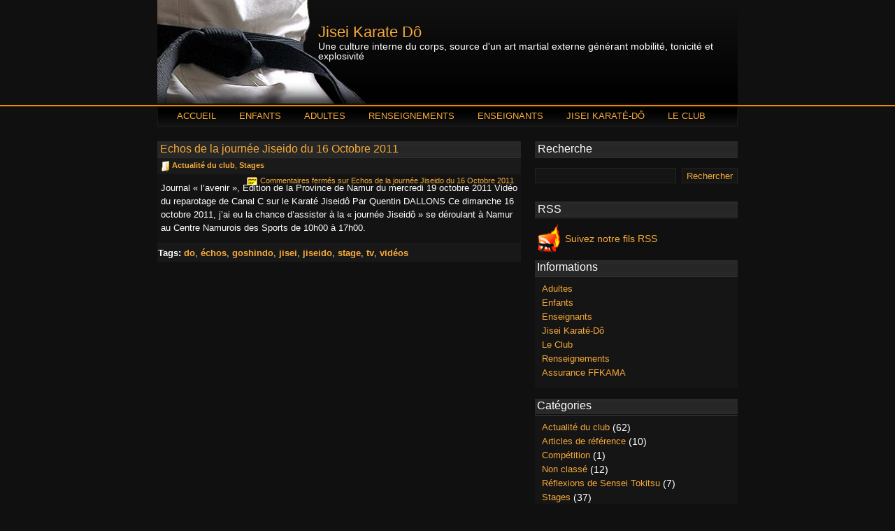

--- FILE ---
content_type: text/html; charset=UTF-8
request_url: http://www.jisei-karate-do.be/tag/tv/
body_size: 5124
content:
<!DOCTYPE html PUBLIC "-//W3C//DTD XHTML 1.0 Transitional//EN" "http://www.w3.org/TR/xhtml1/DTD/xhtml1-transitional.dtd">
<html xmlns="http://www.w3.org/1999/xhtml">
<head profile="http://gmpg.org/xfn/11">
<meta http-equiv="Content-Type" content="text/html; charset=UTF-8" />
<title>Jisei Karate Dô   &raquo; tv</title>
<meta name="generator" content="WordPress 4.8.27" /> <!-- leave this for stats -->
<link rel="stylesheet" href="http://www.jisei-karate-do.be/wordpress/wp-content/themes/MartialArtsLover/style.css" type="text/css" media="screen" />
<link rel="alternate" type="application/rss+xml" title="Jisei Karate Dô RSS Feed" href="http://www.jisei-karate-do.be/feed/" />
<link rel="pingback" href="http://www.jisei-karate-do.be/wordpress/xmlrpc.php" />
<link rel="shortcut icon" href="http://www.jisei-karate-do.be/wordpress/wp-content/themes/MartialArtsLover/favicon.ico" type="image/x-icon" />
<link rel='dns-prefetch' href='//s.w.org' />
<link rel="alternate" type="application/rss+xml" title="Jisei Karate Dô &raquo; Flux de l’étiquette tv" href="http://www.jisei-karate-do.be/tag/tv/feed/" />
		<script type="text/javascript">
			window._wpemojiSettings = {"baseUrl":"https:\/\/s.w.org\/images\/core\/emoji\/2.3\/72x72\/","ext":".png","svgUrl":"https:\/\/s.w.org\/images\/core\/emoji\/2.3\/svg\/","svgExt":".svg","source":{"concatemoji":"http:\/\/www.jisei-karate-do.be\/wordpress\/wp-includes\/js\/wp-emoji-release.min.js?ver=4.8.27"}};
			!function(t,a,e){var r,i,n,o=a.createElement("canvas"),l=o.getContext&&o.getContext("2d");function c(t){var e=a.createElement("script");e.src=t,e.defer=e.type="text/javascript",a.getElementsByTagName("head")[0].appendChild(e)}for(n=Array("flag","emoji4"),e.supports={everything:!0,everythingExceptFlag:!0},i=0;i<n.length;i++)e.supports[n[i]]=function(t){var e,a=String.fromCharCode;if(!l||!l.fillText)return!1;switch(l.clearRect(0,0,o.width,o.height),l.textBaseline="top",l.font="600 32px Arial",t){case"flag":return(l.fillText(a(55356,56826,55356,56819),0,0),e=o.toDataURL(),l.clearRect(0,0,o.width,o.height),l.fillText(a(55356,56826,8203,55356,56819),0,0),e===o.toDataURL())?!1:(l.clearRect(0,0,o.width,o.height),l.fillText(a(55356,57332,56128,56423,56128,56418,56128,56421,56128,56430,56128,56423,56128,56447),0,0),e=o.toDataURL(),l.clearRect(0,0,o.width,o.height),l.fillText(a(55356,57332,8203,56128,56423,8203,56128,56418,8203,56128,56421,8203,56128,56430,8203,56128,56423,8203,56128,56447),0,0),e!==o.toDataURL());case"emoji4":return l.fillText(a(55358,56794,8205,9794,65039),0,0),e=o.toDataURL(),l.clearRect(0,0,o.width,o.height),l.fillText(a(55358,56794,8203,9794,65039),0,0),e!==o.toDataURL()}return!1}(n[i]),e.supports.everything=e.supports.everything&&e.supports[n[i]],"flag"!==n[i]&&(e.supports.everythingExceptFlag=e.supports.everythingExceptFlag&&e.supports[n[i]]);e.supports.everythingExceptFlag=e.supports.everythingExceptFlag&&!e.supports.flag,e.DOMReady=!1,e.readyCallback=function(){e.DOMReady=!0},e.supports.everything||(r=function(){e.readyCallback()},a.addEventListener?(a.addEventListener("DOMContentLoaded",r,!1),t.addEventListener("load",r,!1)):(t.attachEvent("onload",r),a.attachEvent("onreadystatechange",function(){"complete"===a.readyState&&e.readyCallback()})),(r=e.source||{}).concatemoji?c(r.concatemoji):r.wpemoji&&r.twemoji&&(c(r.twemoji),c(r.wpemoji)))}(window,document,window._wpemojiSettings);
		</script>
		<style type="text/css">
img.wp-smiley,
img.emoji {
	display: inline !important;
	border: none !important;
	box-shadow: none !important;
	height: 1em !important;
	width: 1em !important;
	margin: 0 .07em !important;
	vertical-align: -0.1em !important;
	background: none !important;
	padding: 0 !important;
}
</style>
<link rel='stylesheet' id='wpt-twitter-feed-css'  href='http://www.jisei-karate-do.be/wordpress/wp-content/plugins/wp-to-twitter/css/twitter-feed.css?ver=4.8.27' type='text/css' media='all' />
<link rel='https://api.w.org/' href='http://www.jisei-karate-do.be/wp-json/' />
<link rel="EditURI" type="application/rsd+xml" title="RSD" href="http://www.jisei-karate-do.be/wordpress/xmlrpc.php?rsd" />
<link rel="wlwmanifest" type="application/wlwmanifest+xml" href="http://www.jisei-karate-do.be/wordpress/wp-includes/wlwmanifest.xml" /> 
<meta name="generator" content="WordPress 4.8.27" />
<style data-context="foundation-flickity-css">/*! Flickity v2.0.2
http://flickity.metafizzy.co
---------------------------------------------- */.flickity-enabled{position:relative}.flickity-enabled:focus{outline:0}.flickity-viewport{overflow:hidden;position:relative;height:100%}.flickity-slider{position:absolute;width:100%;height:100%}.flickity-enabled.is-draggable{-webkit-tap-highlight-color:transparent;tap-highlight-color:transparent;-webkit-user-select:none;-moz-user-select:none;-ms-user-select:none;user-select:none}.flickity-enabled.is-draggable .flickity-viewport{cursor:move;cursor:-webkit-grab;cursor:grab}.flickity-enabled.is-draggable .flickity-viewport.is-pointer-down{cursor:-webkit-grabbing;cursor:grabbing}.flickity-prev-next-button{position:absolute;top:50%;width:44px;height:44px;border:none;border-radius:50%;background:#fff;background:hsla(0,0%,100%,.75);cursor:pointer;-webkit-transform:translateY(-50%);transform:translateY(-50%)}.flickity-prev-next-button:hover{background:#fff}.flickity-prev-next-button:focus{outline:0;box-shadow:0 0 0 5px #09F}.flickity-prev-next-button:active{opacity:.6}.flickity-prev-next-button.previous{left:10px}.flickity-prev-next-button.next{right:10px}.flickity-rtl .flickity-prev-next-button.previous{left:auto;right:10px}.flickity-rtl .flickity-prev-next-button.next{right:auto;left:10px}.flickity-prev-next-button:disabled{opacity:.3;cursor:auto}.flickity-prev-next-button svg{position:absolute;left:20%;top:20%;width:60%;height:60%}.flickity-prev-next-button .arrow{fill:#333}.flickity-page-dots{position:absolute;width:100%;bottom:-25px;padding:0;margin:0;list-style:none;text-align:center;line-height:1}.flickity-rtl .flickity-page-dots{direction:rtl}.flickity-page-dots .dot{display:inline-block;width:10px;height:10px;margin:0 8px;background:#333;border-radius:50%;opacity:.25;cursor:pointer}.flickity-page-dots .dot.is-selected{opacity:1}</style><style data-context="foundation-slideout-css">.slideout-menu{position:fixed;left:0;top:0;bottom:0;right:auto;z-index:0;width:256px;overflow-y:auto;-webkit-overflow-scrolling:touch;display:none}.slideout-menu.pushit-right{left:auto;right:0}.slideout-panel{position:relative;z-index:1;will-change:transform}.slideout-open,.slideout-open .slideout-panel,.slideout-open body{overflow:hidden}.slideout-open .slideout-menu{display:block}.pushit{display:none}</style><style>.ios7.web-app-mode.has-fixed header{ background-color: rgba(3,122,221,.88);}</style></head>
<body>

<script type="text/javascript">

  var _gaq = _gaq || [];
  _gaq.push(['_setAccount', 'UA-159191-6']);
  _gaq.push(['_trackPageview']);

  (function() {
    var ga = document.createElement('script'); ga.type = 'text/javascript'; ga.async = true;
    ga.src = ('https:' == document.location.protocol ? 'https://ssl' : 'http://www') + '.google-analytics.com/ga.js';
    var s = document.getElementsByTagName('script')[0]; s.parentNode.insertBefore(ga, s);
  })();

</script>

<div id="box">
        <div id="header">

            <h1><a href="http://www.jisei-karate-do.be">Jisei Karate Dô</a></h1>
            <div id="description">Une culture interne du corps, source d&#039;un art martial externe générant mobilité, tonicité et explosivité</div>
            <div id="nav">
            <ul class="nav">
              <li class="page_item "><a href="http://www.jisei-karate-do.be/" title="Home">Accueil</a></li>
              <li class="page_item page-item-4"><a href="http://www.jisei-karate-do.be/karate-enfants/">Enfants</a></li>
<li class="page_item page-item-7"><a href="http://www.jisei-karate-do.be/karate-adultes/">Adultes</a></li>
<li class="page_item page-item-11"><a href="http://www.jisei-karate-do.be/renseignements/">Renseignements</a></li>
<li class="page_item page-item-19"><a href="http://www.jisei-karate-do.be/enseignants/">Enseignants</a></li>
<li class="page_item page-item-23"><a href="http://www.jisei-karate-do.be/jisei-karate-do/">Jisei Karaté-Dô</a></li>
<li class="page_item page-item-31"><a href="http://www.jisei-karate-do.be/le-club/">Le Club</a></li>
            </ul>
            </div>
        </div>

<div id="main">
        <div id="content">

                
                                                 <div class="entry">
                        <div class="post" id="post-569">
                                <h1><a href="http://www.jisei-karate-do.be/2011/10/26/echo-de-la-journee-jiseido-du-16-octobre-2011/" rel="bookmark" title="Permanent Link to Echos de la journée Jiseido du 16 Octobre 2011">Echos de la journée Jiseido du 16 Octobre 2011</a></h1>

                                <div class="small"><div class="post_category"> <a href="http://www.jisei-karate-do.be/category/actualite-du-club/" rel="category tag">Actualité du club</a>, <a href="http://www.jisei-karate-do.be/category/stages/" rel="category tag">Stages</a> </div>   <div class="post_comments"><span>Commentaires fermés<span class="screen-reader-text"> sur Echos de la journée Jiseido du 16 Octobre 2011</span></span> </div> </div>

                                       <p>Journal « l&rsquo;avenir », Edition de la Province de Namur du mercredi 19 octobre 2011 Vidéo du reparotage de Canal C sur le Karaté Jiseidô Par Quentin DALLONS Ce dimanche 16 octobre 2011, j&rsquo;ai eu la chance d&rsquo;assister à la « journée Jiseidô » se déroulant à Namur au Centre Namurois des Sports de 10h00 à 17h00.</p>
                                <div class="tags"><strong>Tags: </strong><a href="http://www.jisei-karate-do.be/tag/do/" rel="tag">do</a>, <a href="http://www.jisei-karate-do.be/tag/echos/" rel="tag">échos</a>, <a href="http://www.jisei-karate-do.be/tag/goshindo/" rel="tag">goshindo</a>, <a href="http://www.jisei-karate-do.be/tag/jisei/" rel="tag">jisei</a>, <a href="http://www.jisei-karate-do.be/tag/jiseido/" rel="tag">jiseido</a>, <a href="http://www.jisei-karate-do.be/tag/stage/" rel="tag">stage</a>, <a href="http://www.jisei-karate-do.be/tag/tv/" rel="tag">tv</a>, <a href="http://www.jisei-karate-do.be/tag/videos/" rel="tag">vidéos</a></div>                        </div>
                </div>

                
                <div class="navigation">
                        <div class="alignleft"></div>
                        <div class="alignright"></div>
                </div>

        
        </div>

<div id="sidebar">

 <div class="search_div">
<h2>Recherche</h2>
<form method="get" id="searchform" action="http://www.jisei-karate-do.be/">
        <div class="search_body">
                 <input type="text" class="search_field" value="" name="s" id="s" />
                <input type="submit" id="searchsubmit" class="search_btn" value="Rechercher" />
</div>
</form>
</div><div class="rss">
<h2>RSS</h2>

 <a href="http://www.jisei-karate-do.be/feed/" rel="alternate" type="application/rss+xml"><img src="http://www.jisei-karate-do.be/wordpress/wp-content/themes/MartialArtsLover/i/rss-martial.png" alt="" width="35" height="42" style="padding:-2px 0 0 0;" /></a>
<div class="rss_c">
 <a href="http://www.jisei-karate-do.be/feed/" rel="alternate" type="application/rss+xml" style="font-size:14px; font-weight:normal;" >Suivez notre fils RSS</a>
</div>
 </div>
<ul>



<li><h2>Informations</h2>
<ul>
					<li class="page_item page-item-7"><a href="http://www.jisei-karate-do.be/karate-adultes/">Adultes</a></li>
<li class="page_item page-item-4"><a href="http://www.jisei-karate-do.be/karate-enfants/">Enfants</a></li>
<li class="page_item page-item-19"><a href="http://www.jisei-karate-do.be/enseignants/">Enseignants</a></li>
<li class="page_item page-item-23"><a href="http://www.jisei-karate-do.be/jisei-karate-do/">Jisei Karaté-Dô</a></li>
<li class="page_item page-item-31"><a href="http://www.jisei-karate-do.be/le-club/">Le Club</a></li>
<li class="page_item page-item-11"><a href="http://www.jisei-karate-do.be/renseignements/">Renseignements</a></li>
				</ul>				
                                <ul>
					<li class="page_item page-item-168"><a href="http://www.jisei-karate-do.be/assurance/">Assurance FFKAMA</a></li>
				</ul></li>
                       

                <li class="categories"><h2>Catégories</h2><ul>	<li class="cat-item cat-item-16"><a href="http://www.jisei-karate-do.be/category/actualite-du-club/" >Actualité du club</a> (62)
</li>
	<li class="cat-item cat-item-3"><a href="http://www.jisei-karate-do.be/category/articles-de-reference/" >Articles de référence</a> (10)
</li>
	<li class="cat-item cat-item-43"><a href="http://www.jisei-karate-do.be/category/competition/" >Compétition</a> (1)
</li>
	<li class="cat-item cat-item-1"><a href="http://www.jisei-karate-do.be/category/non-classe/" >Non classé</a> (12)
</li>
	<li class="cat-item cat-item-41"><a href="http://www.jisei-karate-do.be/category/reflexions-de-sensei-tokistu/" title="Vous trouverez dans cette catégories, des écrits, pensées et réflexions communiquées directement par sensei Tokitsu.">Réflexions de Sensei Tokitsu</a> (7)
</li>
	<li class="cat-item cat-item-10"><a href="http://www.jisei-karate-do.be/category/stages/" >Stages</a> (37)
</li>
</ul></li>
                        <li><h2>Archives</h2>
                                <ul>
                                	<li><a href='http://www.jisei-karate-do.be/2024/09/'>septembre 2024</a></li>
	<li><a href='http://www.jisei-karate-do.be/2022/08/'>août 2022</a></li>
	<li><a href='http://www.jisei-karate-do.be/2021/12/'>décembre 2021</a></li>
	<li><a href='http://www.jisei-karate-do.be/2021/08/'>août 2021</a></li>
	<li><a href='http://www.jisei-karate-do.be/2020/12/'>décembre 2020</a></li>
	<li><a href='http://www.jisei-karate-do.be/2020/11/'>novembre 2020</a></li>
	<li><a href='http://www.jisei-karate-do.be/2020/10/'>octobre 2020</a></li>
	<li><a href='http://www.jisei-karate-do.be/2020/07/'>juillet 2020</a></li>
	<li><a href='http://www.jisei-karate-do.be/2020/02/'>février 2020</a></li>
	<li><a href='http://www.jisei-karate-do.be/2020/01/'>janvier 2020</a></li>
	<li><a href='http://www.jisei-karate-do.be/2019/08/'>août 2019</a></li>
	<li><a href='http://www.jisei-karate-do.be/2019/07/'>juillet 2019</a></li>
	<li><a href='http://www.jisei-karate-do.be/2019/06/'>juin 2019</a></li>
	<li><a href='http://www.jisei-karate-do.be/2019/04/'>avril 2019</a></li>
	<li><a href='http://www.jisei-karate-do.be/2018/12/'>décembre 2018</a></li>
	<li><a href='http://www.jisei-karate-do.be/2018/10/'>octobre 2018</a></li>
	<li><a href='http://www.jisei-karate-do.be/2018/08/'>août 2018</a></li>
	<li><a href='http://www.jisei-karate-do.be/2018/03/'>mars 2018</a></li>
	<li><a href='http://www.jisei-karate-do.be/2017/08/'>août 2017</a></li>
	<li><a href='http://www.jisei-karate-do.be/2016/08/'>août 2016</a></li>
	<li><a href='http://www.jisei-karate-do.be/2016/06/'>juin 2016</a></li>
	<li><a href='http://www.jisei-karate-do.be/2016/05/'>mai 2016</a></li>
	<li><a href='http://www.jisei-karate-do.be/2016/03/'>mars 2016</a></li>
	<li><a href='http://www.jisei-karate-do.be/2015/12/'>décembre 2015</a></li>
	<li><a href='http://www.jisei-karate-do.be/2015/11/'>novembre 2015</a></li>
	<li><a href='http://www.jisei-karate-do.be/2015/10/'>octobre 2015</a></li>
	<li><a href='http://www.jisei-karate-do.be/2015/08/'>août 2015</a></li>
	<li><a href='http://www.jisei-karate-do.be/2015/05/'>mai 2015</a></li>
	<li><a href='http://www.jisei-karate-do.be/2015/04/'>avril 2015</a></li>
	<li><a href='http://www.jisei-karate-do.be/2015/02/'>février 2015</a></li>
	<li><a href='http://www.jisei-karate-do.be/2015/01/'>janvier 2015</a></li>
	<li><a href='http://www.jisei-karate-do.be/2014/12/'>décembre 2014</a></li>
	<li><a href='http://www.jisei-karate-do.be/2014/11/'>novembre 2014</a></li>
	<li><a href='http://www.jisei-karate-do.be/2014/10/'>octobre 2014</a></li>
	<li><a href='http://www.jisei-karate-do.be/2014/08/'>août 2014</a></li>
	<li><a href='http://www.jisei-karate-do.be/2014/07/'>juillet 2014</a></li>
	<li><a href='http://www.jisei-karate-do.be/2014/05/'>mai 2014</a></li>
	<li><a href='http://www.jisei-karate-do.be/2014/04/'>avril 2014</a></li>
	<li><a href='http://www.jisei-karate-do.be/2014/03/'>mars 2014</a></li>
	<li><a href='http://www.jisei-karate-do.be/2013/12/'>décembre 2013</a></li>
	<li><a href='http://www.jisei-karate-do.be/2013/11/'>novembre 2013</a></li>
	<li><a href='http://www.jisei-karate-do.be/2013/10/'>octobre 2013</a></li>
	<li><a href='http://www.jisei-karate-do.be/2013/08/'>août 2013</a></li>
	<li><a href='http://www.jisei-karate-do.be/2013/06/'>juin 2013</a></li>
	<li><a href='http://www.jisei-karate-do.be/2013/04/'>avril 2013</a></li>
	<li><a href='http://www.jisei-karate-do.be/2013/03/'>mars 2013</a></li>
	<li><a href='http://www.jisei-karate-do.be/2012/12/'>décembre 2012</a></li>
	<li><a href='http://www.jisei-karate-do.be/2012/11/'>novembre 2012</a></li>
	<li><a href='http://www.jisei-karate-do.be/2012/10/'>octobre 2012</a></li>
	<li><a href='http://www.jisei-karate-do.be/2012/06/'>juin 2012</a></li>
	<li><a href='http://www.jisei-karate-do.be/2012/05/'>mai 2012</a></li>
	<li><a href='http://www.jisei-karate-do.be/2012/04/'>avril 2012</a></li>
	<li><a href='http://www.jisei-karate-do.be/2011/12/'>décembre 2011</a></li>
	<li><a href='http://www.jisei-karate-do.be/2011/11/'>novembre 2011</a></li>
	<li><a href='http://www.jisei-karate-do.be/2011/10/'>octobre 2011</a></li>
	<li><a href='http://www.jisei-karate-do.be/2011/08/'>août 2011</a></li>
	<li><a href='http://www.jisei-karate-do.be/2011/04/'>avril 2011</a></li>
	<li><a href='http://www.jisei-karate-do.be/2010/10/'>octobre 2010</a></li>
	<li><a href='http://www.jisei-karate-do.be/2010/09/'>septembre 2010</a></li>
                                </ul>
                        </li>

                        

                                <li><h2>Folder</h2>
<a target="_blank" href="http://www.jisei-karate-do.be/wordpress/uploads/2010/06/Folder-Jisei-Karaté-dô.pdf"><img border="0" alt="Téléchargez <br> notre folder" src="http://www.jiseido.be/joomla/images/stories/tokitsu-ryu.png"></a>
                               
                               
</li>

<li><h2>Réseaux sociaux</h2>
<ul>
<li><a href="http://twitter.com/jiseido" target="_blank" title="Jisei Karaté Dô Namur sur Twitter">Notre tweet</a></li>
<li><a href="http://www.facebook.com/pages/Namur-Belgium/Jisei-Karate-Do-Namur/111861792193958"
target="_blank" title="Jisei Karaté Dô Namur sur Facebook">Notre page Facebook</a></li>

<li><a href="http://www.facebook.com/group.php?gid=291155812892"
target="_blank" title="Groupe privé Jisei Karaté Dô Namur sur Facebook">Notre groupe Facebook (privé)</a></li>
</ul>
</li>




                
                </ul>
</div>
</div>
</div>
<div id="footer">
<p>Copyright ©  2025 - <em><a href="http://www.jisei-karate-do.be">Jisei Karate Dô</a>
  
  </em> - Tous droits réservés.</p>
</div>

<!-- Powered by WPtouch: 4.3.18 --><script type='text/javascript' src='http://www.jisei-karate-do.be/wordpress/wp-includes/js/wp-embed.min.js?ver=4.8.27'></script>
</body>
</html>


--- FILE ---
content_type: text/css
request_url: http://www.jisei-karate-do.be/wordpress/wp-content/themes/MartialArtsLover/style.css
body_size: 3331
content:
/*
Theme Name: Martial Arts Lover
Theme URI:http://www.martialartsdaily.com
Description: Pain Loving Gentlemen Wordpress Theme
Author: Mars
Version: 1.0.0
Author URI: http://www.martialartsdaily.com
Tags: dark, two-columns, fixed-width,  right-sidebar, threaded-comments

	Martial Arts Daily
	  http://www.martialartsdaily.com/

	Theme designed by mars. See the project page for more information and updates

	The CSS, XHTML and design is released under GPL.
    http://www.opensource.org/licenses/gpl-license.php

*/


html,body,div,span,applet,object,iframe,
h1,h2,h3,h4,h5,h6,blockquote,p,pre,
a,abbr,acronym,address,big,cite,code,
del,dfn,em,font,img,ins,kbd,q,s,samp,
small,strike,strong,sub,sup,tt,var,
b,u,i,center,
dl,dt,dd,ol,ul,li,
fieldset,form,label,legend,
table,caption,tbody,tfoot,thead,tr,th,td{margin:0;padding:0;border:0;outline:0;font-size:100%;vertical-align:top;background:transparent;}
body{line-height:1; background: url(i/bkg.jpg) top repeat-x #101010;  margin:0; padding:0;font-family:Verdana, Geneva, sans-serif;  }

/*****************************************/
/* BEGIN TOP  Header - ETC                /
/*****************************************/
#box{width:830px;margin:0px auto;padding:0;  }
#header {width:830px;height:182px; margin:-1px 0 0 0; float:left; padding:0; position:relative; background:url(i/header.jpg) no-repeat top; }
#header h1 a{position:absolute; top:36px; left:230px; margin:0; padding:0; color:#f6aa38;   font-size:22px; text-decoration:none; font-weight:normal;}
#header h1 a:hover { color:#fff;}
#description{ position:absolute; font-size:14px; top:60px; left:230px;margin:0; padding:0; color:#fff;}
/*****************************************/
/* NAVIGATION Menu *                       /
/*****************************************/

#nav{width:830px;height: 32px; background:url(i/menu.jpg) no-repeat left;float:left;margin:0;padding:0;position:absolute;top:150px;left:0px;list-style:none; list-style-type:none; }
ul.nav{height:32px;line-height:28px;float:left;list-style:none;font-size:13px;font-weight:normal; text-transform:uppercase;margin:0 0 0 20px;padding:0;}
ul.nav li{float:left !important;list-style-type:none;padding:0;margin:3px 5px 0 0px;}
ul.nav li a,ul.nav li a:link,ul.nav li a:visited,ul.nav li a:active{  color:#f6aa38;font-size:13px;float:left;padding:0px 20px 0 8px; text-decoration:none; font-weight:normal;}
ul.nav li a.selected{ color:#f6aa38;}
ul.nav li a:hover{  color:#fff; }

/*****************************************/
/*       Main   *                       /
/*****************************************/
#main{width:830px;float:left;padding:0;   margin:10px 0 0 0;  }
#content{width:520px;float:left;line-height:150%;padding:0;  margin:0; font-size:13px;  }


.post { width:520px; margin:10px 0 10px 0px; padding:0; color:#fff; float:left; background:#131313;}
.post p {padding: 5px;margin: 5px 0px;}
.post ul, .post ol {margin: 10px 0 10px 0;padding-left: 40px;}
.post li {padding: 2px 0 2px 10px;}
.post a:visited{text-decoration:none; color:#f6aa38; font-weight:bold;}
.post a,.post a:active,.post a:link{text-decoration:none; color:#f6aa38;   font-weight:bold;}
.post a:hover{ text-decoration:underline;}
.post img{ padding:5px; border:1px solid #222; margin:3px;}

.entry { width:520px;}
.entry2 { width:520px;}
.small{ width:515px; background:#1a1a1a;  font-size:11px; height:19px; color:#f6aa38; margin:-3px 0 10px 0px; padding:1px 5px 3px 0px;   float:left;}
.small a,.small a:active, .small a:visited, .small a:link {   text-decoration:none; color:#f6aa38;}
.post_comments{float:right; margin:0 5px 0 0; padding: 0 0px 3px 19px; background:url(i/comment.png) no-repeat left;}
.post_category{float:left; margin:0 10px 0 2px; padding: 0 0 3px 19px; background:url(i/category.png) no-repeat left;  }
.post_category a{margin:-2px 0 0 0;}
.small a:hover{ color:#f6aa38; text-decoration:underline;}

.tags{ font-size:13px; color:#fff; margin:3px 0 0px 0px; font-weight:normal; padding:3px 5px 3px 1px; border-top:1px solid #222; background:#181818; width:514px; float:left;}
.tags a,.tags a:active, .tags a:visited, .tags a:link { text-decoration:none; font-weight:bold; color:#f6aa38;}
.tags a:hover{ text-decoration:underline;}


/*****************************************/
/*       Sidebar  *                       /
/*****************************************/

#sidebar{width:290px; font-size:11px; padding:0; margin:-1px 0px 5px 0px; float:right; color:#5a311d; }
#sidebar ul { margin:0 0 0 0px; padding:0; list-style:none;}
#sidebar ul li{width:290px;float:left; background:#151515;  margin:0 0 15px 0;padding:0 0 10px 0; list-style:none; list-style-type:none;  font-size:14px;}
#sidebar ul li a,#sidebar ul lia:active,#sidebar ul li a:visited,#sidebar ul li a:link{ margin:0; padding:0;  font-weight:lighter;  color:#f6aa38; text-decoration:none;}
#sidebar ul li a:hover{ text-decoration:underline;}
#sidebar ul li h2{width:287px;background:url(i/post_bkg.jpg) repeat-x; height:25px;  float:left;  margin:0px 0px 6px 0;padding:2px 0 0px 3px;  list-style-type:none; font-size:16px;   font-weight:normal; color:#fff;}
#sidebar ul li ul{margin:0;padding:0; float:left;  list-style-type:none;}
#sidebar ul li ul li{ font-size:14px; color:#fff; list-style-type:none; background:none;   min-height:18px; margin:0px 1px 0px 10px;padding:1px 0 1px 0; float:left;  list-style-type:none; width:280px; }
#sidebar ul li ul li ul {background:none; list-style:none; margin:2px 0 0 0; padding:0; float:right; overflow:hidden;  list-style-type:none;}
#sidebar ul li ul li ul li{font-size:15px;  width:270px; background:none; list-style:none; margin:0 0 0 10px; padding:0; float:left; border:0;overflow:hidden;  list-style-type:none;}
#sidebar ul li ul li ul li a{    margin:0; padding:0;  text-decoration:none;  list-style-type:none;}
.children{ list-style:none; list-style-type:none; padding:0; margin:0 0 0 6px; float:left;}
#sidebar ul li ul li a,#sidebar ul li ul li a:active,#sidebar ul li ul li a:visited,#sidebar ul li ul li a:link{margin:0; padding:0;  font-weight:normal;  font-size:13px;  padding:0; color:#f6aa38; text-decoration:none;}
#sidebar ul li ul li a:hover{ text-decoration:underline;}
#info a img {border:none;}

.rss{ width:290px; height:86px; float:left; margin:0 0 10px 0px; padding:0px 0 0 0px; }
.rss h2{ background:url(i/post_bkg.jpg) repeat-x; height:25px; margin: 12px 0 10px 0; padding:3px 0 0 4px;   font-size:16px; color:#fff; font-weight:normal;}
.rss a img{ margin:-6px 0 0 3px; padding:0; float:left;}
.rss_c { margin:8px 0 0 5px; padding:0; float:left;}

/*****************************************/
/*       navigation  *                       /
/*****************************************/

.aligncenter,
div.aligncenter {  display: block;margin-left: auto; margin-right: auto;}

.navigation{width:520px;float:left; font-size:14px;margin-top:10px; margin-bottom:10px;  }
.navigation a, .navigation a:active, .navigation a:visited, .navigation a:link{ margin:0; padding:0; float:left; text-decoration:none; color:#f6aa38;}
.alignright{float:right; color:#f6aa38; font-weight:bold;}
.alignleft{float:left; color:#f6aa38; font-weight:bold;}
.alignleft a:visited{font-weight:normal; font-size:12px; border:1px solid #222; margin:0; padding:0; float:left; text-decoration:none; color:#f6aa38; padding:4px 6px 4px 6px;}
.alignleft a:link, .alignleft a:active{font-weight:normal; font-size:12px; border:1px solid #222; margin:0; padding:0; float:left; text-decoration:none; color:#f6aa38; padding:4px 6px 4px 6px;}
.alignleft a:hover{ margin:0; padding:0; float:left; text-decoration:underline; color:#f6aa38; padding:4px 6px 4px 6px;}
.alignright a:visited{font-weight:normal; font-size:12px; border:1px solid #222; margin:0; padding:0; float:left; text-decoration:none; color:#f6aa38; padding:4px 6px 4px 6px;}
.alignright a:link,.alignright a:active {font-size:12px; border:1px solid #222; margin:0; padding:0; float:left; text-decoration:none; color:#f6aa38; padding:4px 6px 4px 6px;font-weight:normal;}
.alignright a:hover{ margin:0; padding:0; float:left; text-decoration:underline; color:#f6aa38; padding:4px 6px 4px 6px;}

.snavigation{width:510px;float:left; font-size:14px;margin:10px 5px 10px 5px;}
.salignright{float:right;   color:#f6aa38; font-weight:bold;}
.salignleft{float:left; color:#f6aa38; font-weight:bold;}

.salignleft a, .salignleft a:link,.salignleft a:active{ font-weight:normal; font-size:12px; border:1px solid #222; margin:0; padding:0; float:left; text-decoration:none; color:#f6aa38; padding:4px 6px 4px 6px;}
.salignleft a:visited,.salignleft a.visited{  margin:0; padding:0; float:left; text-decoration:none; color:#f6aa38; padding:4px 6px 4px 6px;}
.salignleft a:hover{  margin:0; padding:0; float:left; text-decoration:underline; color:#f6aa38; padding:4px 6px 4px 6px;}
.salignright a:visited{ font-weight:normal; font-size:12px; border:1px solid #222; margin:0; padding:0; float:left; text-decoration:none; color:#f6aa38; padding:4px 6px 4px 6px;}
.salignright a:link,.salignright a:active{  margin:0; padding:0; float:left; text-decoration:none; color:#f6aa38; padding:4px 6px 4px 6px;}
.salignright a:hover{ margin:0; padding:0; float:left; text-decoration:underline; color:#f6aa38; padding:4px 6px 4px 6px;}


/*****************************************/
/*       Search  *                       /
/*****************************************/
.search_div{ width:290px; height:76px; float:left; margin:0 0 10px 0px; padding:0px 0 0 0px; }
.search_div h2{ background:url(i/post_bkg.jpg) repeat-x; height:25px; margin: 12px 0 10px 0; padding:3px 0 0 4px;   font-size:16px; color:#fff; font-weight:normal;}
.search_body{ height:20px; margin:0 0 0px 0px; padding:0;}
.search_field{ margin:0; padding:0; float:left; background:#151515; height:20px; border:1px solid #222; width:200px; color:#f6aa38; font-size:13px;}
.search_btn{margin:0 0 0 8px; padding:0; float:left;background:#151515; height:22px; border:1px solid #222; color:#f6aa38; width:80px; cursor:pointer; }

/*****************************************/
/*        Footer  *                       /
/*****************************************/
#footer{clear:both;float:left;background:url(i/footer.jpg) repeat-x; width:100%; padding:10px 0 0 0; height:30px; text-align:center; color:#FFF; font-size:12px;}
#footer a,#footer a:active,#footer a:visited,#footer a:link {  text-decoration:none; font-weight:bold; color:#f6aa38;}
#footer a:hover{ text-decoration:underline;}

/*****************************************/
/* COMMENTS*                              /
/*****************************************/
.comment_form{padding:5px;background:#131313;width:525px;  font-size:14px;}

.boxcomments{ width:520px; padding:0; margin:10px 0 0 0px; float:left;background:#131313;   }
#comments{font-size:14px;height:25px;background:url(i/post_bkg.jpg) repeat-x; margin:0;  width:520px; padding:0 0 0 0px;  color:#f6aa38;}
#commentform{margin:0;padding:0px 5px 1px 0; border:0; color:#000;}
#commentform label{ color:#fff; margin:0 5px 10px 2px; padding:0; font-size:12px;}
#commentform input{width:170px;padding:1px;background:#151515;border:1px solid #222; color:#fff; height:14px; font-size:11px;}
#commentform textarea{width:470px;padding:0;background:#151515;border:1px solid #222; color:#fff;}
.textarea {color:#000;}
#commentform #submit{margin:0 0 20px; background:#151515;border:1px solid #222; color:#f6aa38; height:21px; font-weight:bold; cursor:pointer;}
#commentform p{margin:5px 0; font-size:12px; color:#fff;}

.commentlist{ background:none;}
ol.commentlist{margin:0 0 1px 0;padding:0; background:none; list-style:none; list-style-type:none;  }
.alt{ margin:0; padding:0;}
ol.commentlist li{list-style:none; list-style-type:none;padding:0 0px 0 0px;margin:10px 5px 10px 5px;color:#fff;font-size:12px;display:block; font-style:normal; width:510px;border-bottom:1px solid #222; }
/*  assss  */
ol.commentlist li ul{list-style:none; list-style-type:none;width:520px; margin:0; padding:0;}
ol.commentlist li ul li {list-style:none; list-style-type:none; margin: 5px -5px 0 0px;  padding:0; list-style-type:none;list-style: none;} 
ol.commentlist li ul li  ul {list-style:none; list-style-type:none;width:480px; margin:0; padding:0;}
ol.commentlist li li {list-style:none; list-style-type:none; border:none; width:430px;list-style:none;margin:3px 0 3px 0px;padding:3px 0 0 0; list-style-type:none;} 

.children { padding: 0; } 
ol.commentlist li a,ol.commentlist li a:active,ol.commentlist li a:visited,ol.commentlist li a:link{font-size:11px; font-weight:bold; text-decoration:none; color:#f6aa38; font-style:normal;}
ol.commentlist li a:hover{ text-decoration:underline;}
ol.commentlist li :hover{}
ol.commentlist li img{float:right; width:32px; height:32px; padding:4px; border:1px solid #1a1a1a;  }

ol.commentlist li.commenthead{list-style:none;margin:0;padding:2px 6px 0 6px;}
ol.commentlist li.commenthead h2{margin:0; font-size:16px; font-weight:bold; margin:10px 0 0 0;}
ol.tblist{list-style:none;margin:0 0 1px;padding:0;}
ol.tblist li{list-style:none;padding:10px 5px 10px 5px;margin:0 0 5px; }
input#url,input#author,input#email,textarea{color:#fff;width:40%;margin-top:2px;padding:3px;}
#respond{ margin-left:5px;  padding:0; color:#fff; font-size:12px; } 
.postcomment{ margin:5px 0 0 0; padding:0; color:#fff;}

#content h1 {width:520px;background:url(i/post_bkg.jpg) repeat-x;  margin:1px 0 0px 0px; padding:0px 0 3px 0px; font-size:16px;   color:#f6aa38; float:left; line-height:110%;   }
#content h1 a,#content h1 a:active,#content h1 a:visited,#content h1 a:link{ float:left; margin:1px 0 2px 4px; padding:1px 0 0px 0;    color:#f6aa38; text-decoration:none; font-weight:normal;overflow:hidden; width:514px; height:20px;  }
#content h1 a:hover{ float:left; color:#fff; }
#single h1{ width:520px; height:25px;background:url(i/post_bkg.jpg) repeat-x;  margin:0px 0 0px 0px; padding:2px 0 0px 0px; font-size:16px;   color:#f6aa38; float:left; line-height:110%;font-weight:normal;overflow:hidden;  }
.post h1{ font-size:22px;}
#content p a,#content p a:active,#content p a:visited,#content p a:link{  color:#f6aa38; text-decoration:none; font-weight:bold; }
#content p a:hover{  color:#f6aa38;font-weight:bold;  text-decoration:underline;}
a, a:active, a:visited, a:link{text-decoration:none; color:#f6aa38;   font-weight:bold;}
a:hover{ text-decoration:underline;}
.aligncenter {display: block;margin-left: auto;margin-right: auto;}
.alignleft {float: left;}
.alignright {float: right;}
.wp-caption {border: 1px solid #ddd;text-align: center;background-color: #f6aa38;padding-top: 4px;margin: 10px;}
.wp-caption img {margin: 0;padding: 0;border: 0 none;}
.wp-caption-dd {font-size: 11px;line-height: 17px;padding: 0 4px 5px;margin: 0;}